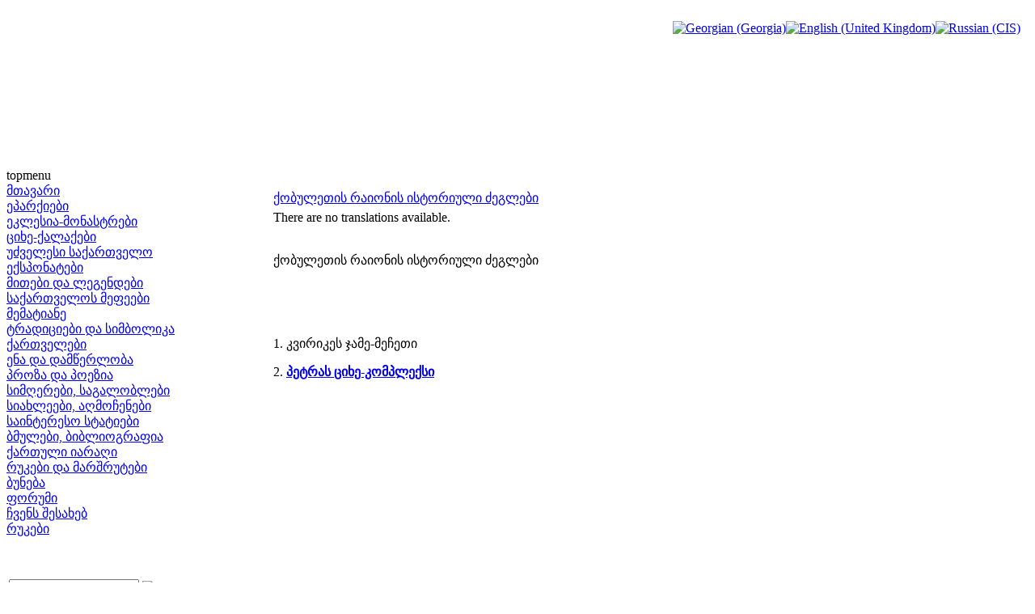

--- FILE ---
content_type: text/html; charset=utf-8
request_url: http://www.saunje.ge/index.php?id=342&option=com_content&Itemid=22&lang=en
body_size: 3356
content:
<!DOCTYPE html PUBLIC "-//W3C//DTD XHTML 1.0 Transitional//EN" "http://www.w3.org/TR/xhtml1/DTD/xhtml1-transitional.dtd">
<html xmlns="http://www.w3.org/1999/xhtml" xml:lang="en-gb" lang="en-gb" >
<head>
  <meta http-equiv="content-type" content="text/html; charset=utf-8" />
  <meta name="robots" content="index, follow" />
  <meta name="keywords" content="joomla, Joomla" />
  <meta name="title" content="ქობულეთის რაიონის ისტორიული ძეგლები" />
  <meta name="author" content="Administrator" />
  <meta name="description" content="Joomla! - the dynamic portal engine and content management system" />
  <meta name="generator" content="Joomla! 1.5 - Open Source Content Management" />
  <title>ქობულეთის რაიონის ისტორიული ძეგლები</title>
  <link href="/templates/lampionebi2/favicon.ico" rel="shortcut icon" type="image/x-icon" />
  <link rel="stylesheet" href="/modules/mod_jflanguageselection/tmpl/mod_jflanguageselection.css" type="text/css" />
  <script type="text/javascript" src="/media/system/js/mootools.js"></script>
  <script type="text/javascript" src="/media/system/js/caption.js"></script>


<link rel="stylesheet" href="/templates/system/css/system.css" type="text/css" />
<link rel="stylesheet" href="/templates/system/css/general.css" type="text/css" />
<link rel="stylesheet" href="/templates/lampionebi2/css/template.css" type="text/css" />
<link rel="stylesheet" href="/templates/lampionebi2/css/menu.css" type="text/css" />
<script language="javascript" src="/templates/lampionebi2/js/jquery.js"></script>
<script language="javascript" src="/templates/lampionebi2/js/jquery.cookie.js"></script>
<script language="javascript">
	
	function drawPicture(id, src, top, width) {
		var prefix = "/templates/lampionebi2/images/header/";
		$("#"+id).attr("src", prefix + src);
		if (width != null) {
			$("#"+id).css("width", width+"px");
		}
		if (top != null) {
			$("#"+id).css("top", top+"px");
		}
	}


	function drawHeader(fast){
		var timeout = 10;		
		if (fast == false) {
			timeout = 3000;		
		} 
					setTimeout('drawPicture("headerImage4", "sa_irmebi.png", 0, null)', timeout);
				
		positionHeader();
		$.cookie(ck, "visited", { expires: 7 });
	}
	
	
	function positionHeader(){
			var dx = ($(window).width() - 800 ) /2; 
			$("#headerImage1").css({left: dx + 0 });
			$("#headerImage2").css({left: dx + 100 });
			$("#headerImage3").css({left: dx + 200 });
			$("#headerImage4").css({left: dx + 300 });
			$("#headerImage5").css({left: dx + 400 });
			$("#headerImage6").css({left: dx + 500 });
			$("#headerImage7").css({left: dx + 600 });
	}
	
</script>

</head>
<body>
<img id="headerImage1" style="position:absolute;top:0px;left:-900px;" src="/templates/lampionebi2/images/pixel.png" />
<img id="headerImage2" style="position:absolute;top:0px;left:-900px;" src="/templates/lampionebi2/images/pixel.png" />
<img id="headerImage3" style="position:absolute;top:0px;left:-900px;" src="/templates/lampionebi2/images/pixel.png" />
<img id="headerImage4" style="position:absolute;top:0px;left:-900px;" src="/templates/lampionebi2/images/pixel.png" />
<img id="headerImage5" style="position:absolute;top:0px;left:-900px;" src="/templates/lampionebi2/images/pixel.png" />
<img id="headerImage6" style="position:absolute;top:0px;left:-900px;" src="/templates/lampionebi2/images/pixel.png" />
<img id="headerImage7" style="position:absolute;top:0px;left:-900px;" src="/templates/lampionebi2/images/pixel.png" />
<img id="headerImage8" style="position:absolute;top:0px;left:-900px;" src="/templates/lampionebi2/images/pixel.png" />
<img id="headerImage9" style="position:absolute;top:0px;left:-900px;" src="/templates/lampionebi2/images/pixel.png" />
<img id="headerImage10" style="position:absolute;top:0px;left:-900px;" src="/templates/lampionebi2/images/pixel.png" />
<script language="javascript">
	var ck = "com.lampionebi.template";
	var fastLoad = false;
	if ($.cookie(ck) == "visited") {
		fastLoad = true;
	}

	drawHeader(fastLoad);
	
//	$.cookie(ck, "null", { expires: 7 });
//	$.cookie(ck, "null", { expires: 7 });

	var resizeTimer = null;
	$(window).bind('resize', function() {
	    if (resizeTimer) clearTimeout(resizeTimer);
	    resizeTimer = setTimeout(positionHeader, 30);
	});	
</script>
<div id="wrapper">
	<div id="header">
		<table width="100%" cellpadding="0px" cellspacing="0px">
		<tr>
			<td style="height:200px;">&nbsp;
		
			</td>
			<td style="width:800px;"><div style="width:800px">&nbsp; </div> </td>
			<td style="text-align:right;vertical-align:top;padding-right:10px">&nbsp;<div id="jflanguageselection"><div class="rawimages"><span><a href="http://www.saunje.ge/index.php?id=342&amp;option=com_content&amp;Itemid=22&amp;lang=ka"><img src="/components/com_joomfish/images/flags/ka.gif" alt="Georgian (Georgia)" title="Georgian (Georgia)" /></a></span><span id="active_language"><a href="http://www.saunje.ge/index.php?id=342&amp;option=com_content&amp;Itemid=22&amp;lang=en"><img src="/components/com_joomfish/images/flags/en.gif" alt="English (United Kingdom)" title="English (United Kingdom)" /></a></span><span><a href="http://www.saunje.ge/index.php?id=342&amp;option=com_content&amp;Itemid=22&amp;lang=ru"><img src="/components/com_joomfish/images/flags/ru.gif" alt="Russian (CIS)" title="Russian (CIS)" /></a></span></div></div><!--Joom!fish V2.0.4 (Lightning)-->
<!-- &copy; 2003-2009 Think Network, released under the GPL. -->
<!-- More information: at http://www.joomfish.net -->

		
			</td>
		</tr>
		</table>
		<!--div style="padding-left:450px"><img src="/templates/lampionebi2/images/lampionebi.png" /></div-->
	</div>
	<div id="topmenu">topmenu</div>
	<table width="100%" cellpadding="0" cellspacing="0">
	<tr valign="top">
		<td id="left">
			<div class="leftdiv" style="width:210px"> </div>
			
<table width="100%" border="0" cellpadding="0" cellspacing="0">
<tr ><td><a href="/index.php?option=com_content&amp;view=article&amp;id=1&amp;Itemid=1&amp;lang=en" class="mainlevel" >მთავარი</a></td></tr>
<tr ><td><a href="/index.php?option=com_content&amp;view=article&amp;id=2&amp;Itemid=2&amp;lang=en" class="mainlevel" >ეპარქიები</a></td></tr>
<tr ><td><a href="/index.php?option=com_content&amp;view=article&amp;id=11&amp;Itemid=3&amp;lang=en" class="mainlevel" >ეკლესია-მონასტრები</a></td></tr>
<tr ><td><a href="/index.php?option=com_content&amp;view=article&amp;id=12&amp;Itemid=4&amp;lang=en" class="mainlevel" >ციხე-ქალაქები</a></td></tr>
<tr ><td><a href="/index.php?option=com_content&amp;view=article&amp;id=13&amp;Itemid=5&amp;lang=en" class="mainlevel" >უძველესი საქართველო</a></td></tr>
<tr ><td><a href="/index.php?option=com_content&amp;view=article&amp;id=14&amp;Itemid=6&amp;lang=en" class="mainlevel" >ექსპონატები</a></td></tr>
<tr ><td><a href="/index.php?option=com_content&amp;view=article&amp;id=15&amp;Itemid=7&amp;lang=en" class="mainlevel" >მითები და ლეგენდები</a></td></tr>
<tr ><td><a href="/index.php?option=com_content&amp;view=article&amp;id=16&amp;Itemid=8&amp;lang=en" class="mainlevel" >საქართველოს მეფეები</a></td></tr>
<tr ><td><a href="/index.php?option=com_content&amp;view=article&amp;id=1208&amp;Itemid=21&amp;lang=en" class="mainlevel" >მემატიანე</a></td></tr>
<tr ><td><a href="/index.php?option=com_content&amp;view=article&amp;id=17&amp;Itemid=9&amp;lang=en" class="mainlevel" >ტრადიციები და სიმბოლიკა</a></td></tr>
<tr ><td><a href="/index.php?option=com_content&amp;view=article&amp;id=83&amp;Itemid=13&amp;lang=en" class="mainlevel" >ქართველები</a></td></tr>
<tr ><td><a href="/index.php?option=com_content&amp;view=article&amp;id=364&amp;Itemid=18&amp;lang=en" class="mainlevel" >ენა და დამწერლობა</a></td></tr>
<tr ><td><a href="/index.php?option=com_content&amp;view=article&amp;id=1209&amp;Itemid=22&amp;lang=en" class="mainlevel" id="active_menu">პროზა და პოეზია</a></td></tr>
<tr ><td><a href="/index.php?option=com_content&amp;view=article&amp;id=559&amp;Itemid=19&amp;lang=en" class="mainlevel" >სიმღერები, საგალობლები</a></td></tr>
<tr ><td><a href="/index.php?option=com_content&amp;view=article&amp;id=117&amp;Itemid=15&amp;lang=en" class="mainlevel" >სიახლეები, აღმოჩენები</a></td></tr>
<tr ><td><a href="/index.php?option=com_content&amp;view=article&amp;id=296&amp;Itemid=17&amp;lang=en" class="mainlevel" >საინტერესო სტატიები</a></td></tr>
<tr ><td><a href="/index.php?option=com_content&amp;view=article&amp;id=18&amp;Itemid=10&amp;lang=en" class="mainlevel" >ბმულები, ბიბლიოგრაფია</a></td></tr>
<tr ><td><a href="/index.php?option=com_content&amp;view=article&amp;id=19&amp;Itemid=11&amp;lang=en" class="mainlevel" >ქართული იარაღი</a></td></tr>
<tr ><td><a href="/index.php?option=com_content&amp;view=article&amp;id=84&amp;Itemid=14&amp;lang=en" class="mainlevel" >რუკები და მარშრუტები</a></td></tr>
<tr ><td><a href="/index.php?option=com_content&amp;view=article&amp;id=560&amp;Itemid=20&amp;lang=en" class="mainlevel" >ბუნება</a></td></tr>
<tr ><td><a href="http://elita.ge/index.php?showforum=27&amp;Itemid=16" target="_blank" class="mainlevel" >ფორუმი</a></td></tr>
<tr ><td><a href="/index.php?option=com_content&amp;view=article&amp;id=20&amp;Itemid=12&amp;lang=en" class="mainlevel" >ჩვენს შესახებ</a></td></tr>
<tr ><td><a href="/index.php?option=com_content&amp;view=article&amp;id=84&amp;Itemid=23&amp;lang=en" class="mainlevel" >რუკები</a></td></tr>
</table><div style="padding-top:0px">
<p> </p>
</div><form action="index.php" method="post">
	<div class="search">
		<table><tr><td><input name="searchword" id="mod_search_searchword" maxlength="20" alt="Search" class="inputbox" type="text" size="18" value="search..."  onblur="if(this.value=='') this.value='search...';" onfocus="if(this.value=='search...') this.value='';" /></td><td><input type="image" value="Search" class="button" src="/images/M_images/searchButton.gif" onclick="this.form.searchword.focus();"/></td></tr></table>	</div>
	<input type="hidden" name="task"   value="search" />
	<input type="hidden" name="option" value="com_search" />
</form>
			<div id="reklama_left">
			
					
				<a href="http://istoria.ge" target="_blank"> <img src="/templates/lampionebi2/images/reklama/saunje/istoria_ge.gif"/></a><br/>
				<img height="3px" src="/templates/lampionebi2/images/pixel.png"/><br/>
				<a href="http://www.orthodoxy.ge" target="_blank"> <img src="/templates/lampionebi2/images/reklama/saunje/orthodoxy_ge.gif"/></a><br/>
				<img height="3px" src="/templates/lampionebi2/images/pixel.png"/><br/>
				<a href="http://xevsureti.ge" target="_blank"> <img src="/templates/lampionebi2/images/reklama/saunje/xevsureti_ge.gif"/></a><br/>
				<img height="3px" src="/templates/lampionebi2/images/pixel.png"/><br/>
				<a href="http://karavi.ge" target="_blank"> <img src="/templates/lampionebi2/images/reklama/saunje/karavi_ge.gif"/></a><br/>
				<img height="3px" src="/templates/lampionebi2/images/pixel.png"/><br/>
				<a href="http://alazani.ge" target="_blank"> <img src="/templates/lampionebi2/images/reklama/saunje/alazani_ge.gif"/></a><br/>
				<img height="3px" src="/templates/lampionebi2/images/pixel.png"/><br/>
				<a href="http://aisiforce.org" target="_blank"> <img src="/templates/lampionebi2/images/reklama/saunje/aisiforce_org.jpg"/></a><br/>
				<img height="3px" src="/templates/lampionebi2/images/pixel.png"/><br/>
				<a href="http://travelgis.ge" target="_blank"> <img src="/templates/lampionebi2/images/reklama/saunje/travelgis_ge.gif"/></a><br/>
			</div>		
		</td>	
		<td>
			<table height="100%" width="100%" cellpadding="0" cellspacing="0">
			<tr> <td style="width:5px;height:5px"><div style="width:5px;height:5px"> </div></td> <td> </td> <td width="5px"><div style="width:5px"> </div></td> </tr>
			<tr height="100%">
				<td> </td>
				<td id="mainbody">
                	<div style="width:655px;height:1px"></div>
					<table class="contentpaneopen">
<tr>
		<td class="contentheading" width="100%">
				<a href="/index.php?option=com_content&amp;view=article&amp;id=342%3A2010-03-30-22-52-51&amp;catid=1%3A2010-01-24-19-54-07&amp;Itemid=22&amp;lang=en" class="contentpagetitle">
			ქობულეთის რაიონის ისტორიული ძეგლები</a>
			</td>
				
		
					</tr>
</table>

<table class="contentpaneopen">



<tr>
<td valign="top">
<div class="jfdefaulttext">There are no translations available.</div><br/><p>ქობულეთის რაიონის ისტორიული ძეგლები</p>
<p> </p>
<p> </p>
<p>1. კვირიკეს ჯამე-მეჩეთი</p>
<p>2. <a href="/index.php?option=com_content&amp;view=article&amp;id=1144%3A2011-12-26-20-25-59&amp;catid=1%3A2010-01-24-19-54-07&amp;Itemid=1&amp;lang=ka"><strong>პეტრას ციხე-კომპლექსი</strong></a></p>
<p> </p></td>
</tr>

</table>
<span class="article_separator">&nbsp;</span>

				</td>
				<td> </td>
			</tr>
			<tr> <td height="10px"> </td> <td> </td> <td> </td> </tr>
			</table>	
		</td>
		<td id="right"></td>
	</tr>
	</table>
	<div id="footer"></div>	
</div>
</body>
</html>